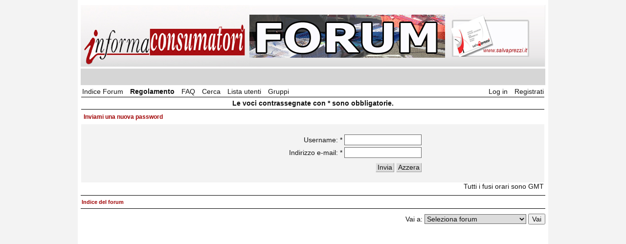

--- FILE ---
content_type: text/html
request_url: http://www.informaconsumatori.it/phpBB2/profile.php?mode=sendpassword&sid=b0e71f8fe6186ac0426583a0cf5d4324
body_size: 2252
content:


<!DOCTYPE html PUBLIC "-//W3C//DTD XHTML 1.0 Strict//EN"
    "http://www.w3.org/TR/xhtml1/DTD/xhtml1-strict.dtd">

<html xmlns="http://www.w3.org/1999/xhtml"
	lang="en"
	xml:lang="en">

<head>

<meta http-equiv="Content-Type"
	content="text/html;
	charset=iso-8859-1" />

<meta http-equiv="imagetoolbar"
	content="no" />

<link rel="icon"
	href="templates/NoseBleed/images/favicon.ico" />

<link rel="stylesheet"
	href="templates/NoseBleed/NoseBleed.css" type="text/css" />

<script type="text/javascript"
	src="templates/NoseBleed/NoseBleed.js"></script>

<script type="text/javascript"
	src="templates/NoseBleed/lightbox/prototype.js"></script>

<script type="text/javascript"
	src="templates/NoseBleed/lightbox/scriptaculous.js?load=effects"></script>

<script type="text/javascript"
	src="templates/NoseBleed/lightbox/lightbox.js"></script>

<link rel="stylesheet"
	href="templates/NoseBleed/lightbox/lightbox.css" type="text/css" media="screen" />


<link rel="top" href="./index.php?sid=228a9a4938b707cc933983bb8e301936" title="Indice del forum" />
<link rel="search" href="./search.php?sid=228a9a4938b707cc933983bb8e301936" title="Cerca" />
<link rel="help" href="./faq.php?sid=228a9a4938b707cc933983bb8e301936" title="FAQ" />
<link rel="regolamento" href="./regolamento.php?sid=228a9a4938b707cc933983bb8e301936" title="" />
<link rel="author" href="./memberlist.php?sid=228a9a4938b707cc933983bb8e301936" title="Lista utenti" />


<title>www.informaconsumatori.it ~ </title>


</head>
<body>

<a id="top"></a>

<table cellspacing="0" id="forum">
	<tr>
		<td >&nbsp;</td>

		<td id="bodyline">
<div id="top_image">
			<a href="http://www.informaconsumatori.it"><img src="templates/NoseBleed/images/top_image.jpg" alt="Informaconsumatori" /></a>
		</div>


		<div id="menu">
			<div id="left" class="left mainmenu">
			  <a href="index.php?sid=228a9a4938b707cc933983bb8e301936">Indice Forum</a>
			  <a style="font-weight:bold;" href="regolamento.php">Regolamento</a>
				<a href="faq.php?sid=228a9a4938b707cc933983bb8e301936">FAQ</a>
				<a href="search.php?sid=228a9a4938b707cc933983bb8e301936">Cerca</a>
				<a href="memberlist.php?sid=228a9a4938b707cc933983bb8e301936">Lista utenti</a>
				<a href="groupcp.php?sid=228a9a4938b707cc933983bb8e301936">Gruppi</a>
			</div>
			<div id="right" class="right mainmenu">
				<a href="login.php?sid=228a9a4938b707cc933983bb8e301936">Log in</a>
				<a href="profile.php?mode=register&amp;sid=228a9a4938b707cc933983bb8e301936">Registrati</a>
			</div>
		</div>

		<div class="clear"></div>

<form action="profile.php?mode=sendpassword&amp;sid=228a9a4938b707cc933983bb8e301936" method="post">
<table cellspacing="1">
	<tr class="toplines">
		<th>Le voci contrassegnate con * sono obbligatorie.</th>
	</tr>
	<tr>
		<td colspan="2"><h2>Inviami una nuova password</h2></td>
	</tr>
	<tr>
		<td class="row1">
			<div class="txtcenter" style="padding: 20px 250px 20px 20px;">
				<div class="pad0-0-4 txtright">Username: * <input type="text" class="post postmedium" name="username" maxlength="40" value="" /></div>
				<div class="pad0-0-10 txtright">Indirizzo e-mail: * <input type="text" class="post postmedium" name="email" maxlength="255" value="" /></div>
				<div class="txtright"><input type="submit" name="submit" value="Invia" class="button" /> <input type="reset" value="Azzera" name="reset" class="button" /></div>
			</div>
		</td>
	</tr>
</table>
</form>

<div class="timezone right">Tutti i fusi orari sono GMT</div>
<div class="spacing"></div>

<table cellspacing="0">
	<tr class="lines_1">
		<th>
		<div class="left">
			<span class="nav"><a href="index.php?sid=228a9a4938b707cc933983bb8e301936">Indice del forum</a></span>
		</div>
		</th>
	</tr>
</table>

<div class="spacing"></div>

<div class="right"><form method="get" id="jumpbox" action="viewforum.php?sid=228a9a4938b707cc933983bb8e301936" onsubmit="if(document.jumpbox.f.value == -1){return false;}">
<p>Vai a:&nbsp;<select name="f" onchange="if(this.options[this.selectedIndex].value != -1){ forms['jumpbox'].submit() }"><option value="-1">Seleziona forum</option><option value="-1">&nbsp;</option><option value="-1">Generale</option><option value="-1">----------------</option><option value="34">Sotto i Venti</option><option value="35">Tre volte Venti</option><option value="-1">&nbsp;</option><option value="-1">Canali Tematici</option><option value="-1">----------------</option><option value="5">Spesa e consumi</option><option value="7">Salute</option><option value="4">Tecnologie</option><option value="6">Comunic-abile</option><option value="8">Condominio</option><option value="31">Comunicazione e pubblicità</option><option value="39">Diritti</option><option value="32">Il risparmio tradito®</option><option value="33">Energia e ambiente</option><option value="38">Inchieste</option><option value="36">La sentenza del mese</option><option value="37">Come é andata a finire</option><option value="40">Il consumo come professione</option><option value="-1">&nbsp;</option><option value="-1">Comunicazioni</option><option value="-1">----------------</option><option value="1">Regolamento</option></select><input type="hidden" name="sid" value="228a9a4938b707cc933983bb8e301936" />&nbsp;<input type="submit" value="Vai" class="button2" /></p>
</form>
</div>
<div class="clear"></div>
		<div class="spacing"></div>
		<div class="spacing"></div>
		<div class="spacing"></div>

		<div class="copyright"></div>

<!--

	We request you retain the full copyright notice below including the link to www.phpbb.com.
	This not only gives respect to the large amount of time given freely by the developers
	but also helps build interest, traffic and use of phpBB 2.0. If you cannot (for good
	reason) retain the full copyright we request you at least leave in place the
	Powered by phpBB line, with phpBB linked to www.phpbb.com. If you refuse
	to include even this then support on our forums may be affected.

	The phpBB Group : 2002


	By using this template, you agree to not remove the link to www.mikelothar.com.
	Feel free to add your own link next to it, if you have modified the template or similar.
	Feel free to ask for more information or ask questions at www.mikelothar.com.
	Feel free to feel free.

	Mike Lothar : 2004

// -->

		<div class="copyright">
		<!--	Powered by <a href="http://www.phpbb.com/" target="_phpbb" title="Powered by phpBB &copy; 2001, 2006 phpBB Group">phpBB</a>
			//
			Template by <a href="http://www.mikelothar.com/" target="_mikelothar" title="NoseBleed template, created by Mike Lothar &copy; 2004">Mike Lothar</a>
			-->
		</div>

		</td>
		<td>&nbsp;</td>
  </tr>
</table>
</body>
</html>

